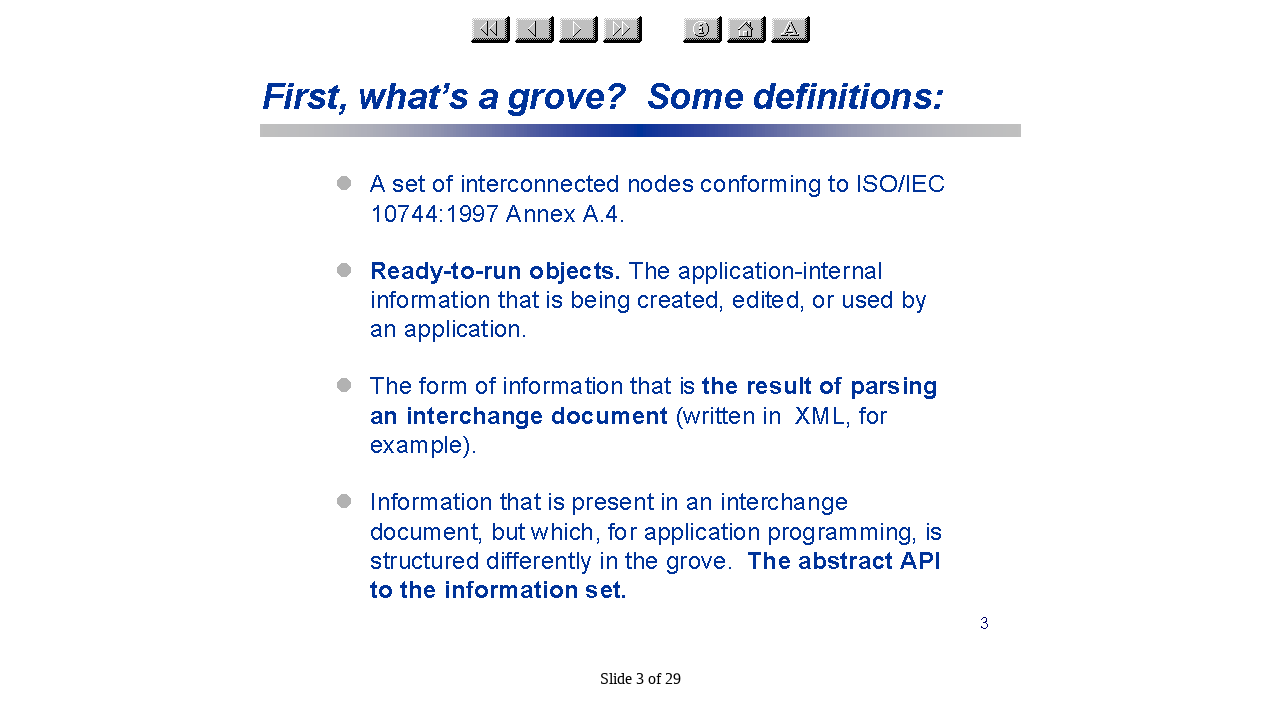

--- FILE ---
content_type: text/html
request_url: https://www.hytime.org/papers/xmle99/sld003.htm
body_size: 848
content:

<!--  Presentation generated by Internet Assistant for Microsoft PowerPoint 97 -->

<HTML>
<HEAD>
<META HTTP-EQUIV="Context-Type" CONTEXT="text/html;charset=windows-1252">
<meta name="GENERATOR" content="Microsoft Internet Assistant for Microsoft PowerPoint 97">
 <TITLE>First, what�s a grove?  Some definitions:</TITLE> 
</HEAD>

<BODY     >

<CENTER>
<TABLE WIDTH=100%> 
     <TR> <TD WIDTH=100% ALIGN=CENTER>
         <A HREF="sld001.htm"><IMG SRC="first.gif" BORDER=0 ALT="First"></A>
         <A HREF="sld002.htm"><IMG SRC="prev.gif" BORDER=0 ALT="Previous"></A>
         <A HREF="sld004.htm"><IMG SRC="next.gif" BORDER=0 ALT="Next"></A>
         <A HREF="sld029.htm"><IMG SRC="last.gif" BORDER=0 ALT="Last"></A>
         <IMG SRC="space.gif" BORDER=0>
         <A HREF="index.htm"><IMG SRC="info.gif" BORDER=0 ALT="Index"></A>
         <A HREF="http://www.techno.com"><IMG SRC="home.gif" BORDER=0 ALT="Home"></A>
         <A HREF="tsld003.htm"><IMG SRC="text.gif" BORDER=0 ALT="Text"></A>
     </TD> </TR>
     <TR> <TD WIDTH=100% ALIGN=CENTER>
         <IMG SRC="img003.GIF" usemap="#Objmap" WIDTH=800 HEIGHT=600 BORDER=0>
     </TD> </TR>
</TABLE>
<P>Slide 3 of 29</P>
</CENTER>
<!-- <UL>
<H2>First, what�s a grove?  Some definitions:</H2>
<BR></UL></P>
<P><UL>
<LI><H2>A set of interconnected nodes conforming to ISO/IEC 10744:1997 Annex A.4.
</H2>
</UL><UL>
<LI><H2>Ready-to-run objects. The application-internal information that is being created, edited, or used by an application. 
</H2>
</UL><UL>
<LI><H2>The form of information that is the result of parsing an interchange document (written in  XML, for example).
</H2>
</UL><UL>
<LI><H2>Information that is present in an interchange document, but which, for application programming, is structured differently in the grove.  The abstract API to the information set.</H2>
</UL></P>
<P>  -->
</Body>
</HTML>
